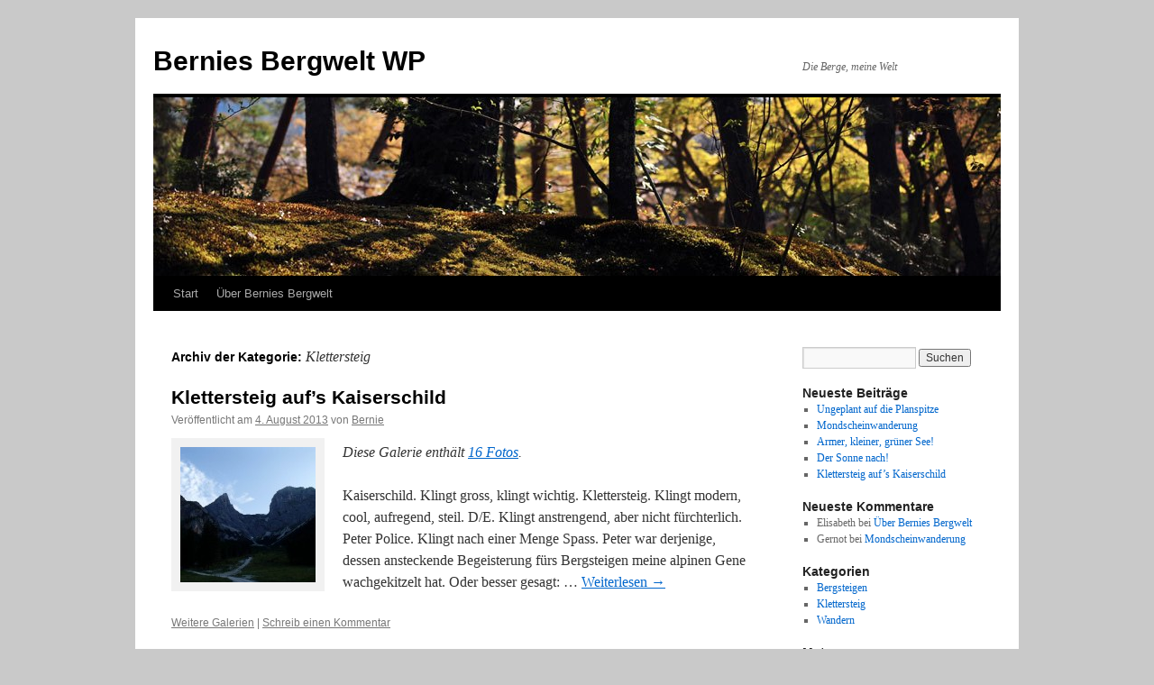

--- FILE ---
content_type: text/html; charset=UTF-8
request_url: http://www.bernies-bergwelt.com/wp/category/klettersteig/
body_size: 8812
content:
<!DOCTYPE html>
<html lang="de">
<head>
<meta charset="UTF-8" />
<title>
Klettersteig | Bernies Bergwelt WP	</title>
<link rel="profile" href="https://gmpg.org/xfn/11" />
<link rel="stylesheet" type="text/css" media="all" href="http://www.bernies-bergwelt.com/wp/wp-content/themes/twentyten/style.css?ver=20251202" />
<link rel="pingback" href="http://www.bernies-bergwelt.com/wp/xmlrpc.php">
<meta name='robots' content='max-image-preview:large' />
<link rel='dns-prefetch' href='//stats.wp.com' />
<link rel='dns-prefetch' href='//v0.wordpress.com' />
<link rel="alternate" type="application/rss+xml" title="Bernies Bergwelt WP &raquo; Feed" href="http://www.bernies-bergwelt.com/wp/feed/" />
<link rel="alternate" type="application/rss+xml" title="Bernies Bergwelt WP &raquo; Kommentar-Feed" href="http://www.bernies-bergwelt.com/wp/comments/feed/" />
<link rel="alternate" type="application/rss+xml" title="Bernies Bergwelt WP &raquo; Klettersteig Kategorie-Feed" href="http://www.bernies-bergwelt.com/wp/category/klettersteig/feed/" />
<style id='wp-img-auto-sizes-contain-inline-css' type='text/css'>
img:is([sizes=auto i],[sizes^="auto," i]){contain-intrinsic-size:3000px 1500px}
/*# sourceURL=wp-img-auto-sizes-contain-inline-css */
</style>
<style id='wp-emoji-styles-inline-css' type='text/css'>

	img.wp-smiley, img.emoji {
		display: inline !important;
		border: none !important;
		box-shadow: none !important;
		height: 1em !important;
		width: 1em !important;
		margin: 0 0.07em !important;
		vertical-align: -0.1em !important;
		background: none !important;
		padding: 0 !important;
	}
/*# sourceURL=wp-emoji-styles-inline-css */
</style>
<style id='wp-block-library-inline-css' type='text/css'>
:root{--wp-block-synced-color:#7a00df;--wp-block-synced-color--rgb:122,0,223;--wp-bound-block-color:var(--wp-block-synced-color);--wp-editor-canvas-background:#ddd;--wp-admin-theme-color:#007cba;--wp-admin-theme-color--rgb:0,124,186;--wp-admin-theme-color-darker-10:#006ba1;--wp-admin-theme-color-darker-10--rgb:0,107,160.5;--wp-admin-theme-color-darker-20:#005a87;--wp-admin-theme-color-darker-20--rgb:0,90,135;--wp-admin-border-width-focus:2px}@media (min-resolution:192dpi){:root{--wp-admin-border-width-focus:1.5px}}.wp-element-button{cursor:pointer}:root .has-very-light-gray-background-color{background-color:#eee}:root .has-very-dark-gray-background-color{background-color:#313131}:root .has-very-light-gray-color{color:#eee}:root .has-very-dark-gray-color{color:#313131}:root .has-vivid-green-cyan-to-vivid-cyan-blue-gradient-background{background:linear-gradient(135deg,#00d084,#0693e3)}:root .has-purple-crush-gradient-background{background:linear-gradient(135deg,#34e2e4,#4721fb 50%,#ab1dfe)}:root .has-hazy-dawn-gradient-background{background:linear-gradient(135deg,#faaca8,#dad0ec)}:root .has-subdued-olive-gradient-background{background:linear-gradient(135deg,#fafae1,#67a671)}:root .has-atomic-cream-gradient-background{background:linear-gradient(135deg,#fdd79a,#004a59)}:root .has-nightshade-gradient-background{background:linear-gradient(135deg,#330968,#31cdcf)}:root .has-midnight-gradient-background{background:linear-gradient(135deg,#020381,#2874fc)}:root{--wp--preset--font-size--normal:16px;--wp--preset--font-size--huge:42px}.has-regular-font-size{font-size:1em}.has-larger-font-size{font-size:2.625em}.has-normal-font-size{font-size:var(--wp--preset--font-size--normal)}.has-huge-font-size{font-size:var(--wp--preset--font-size--huge)}.has-text-align-center{text-align:center}.has-text-align-left{text-align:left}.has-text-align-right{text-align:right}.has-fit-text{white-space:nowrap!important}#end-resizable-editor-section{display:none}.aligncenter{clear:both}.items-justified-left{justify-content:flex-start}.items-justified-center{justify-content:center}.items-justified-right{justify-content:flex-end}.items-justified-space-between{justify-content:space-between}.screen-reader-text{border:0;clip-path:inset(50%);height:1px;margin:-1px;overflow:hidden;padding:0;position:absolute;width:1px;word-wrap:normal!important}.screen-reader-text:focus{background-color:#ddd;clip-path:none;color:#444;display:block;font-size:1em;height:auto;left:5px;line-height:normal;padding:15px 23px 14px;text-decoration:none;top:5px;width:auto;z-index:100000}html :where(.has-border-color){border-style:solid}html :where([style*=border-top-color]){border-top-style:solid}html :where([style*=border-right-color]){border-right-style:solid}html :where([style*=border-bottom-color]){border-bottom-style:solid}html :where([style*=border-left-color]){border-left-style:solid}html :where([style*=border-width]){border-style:solid}html :where([style*=border-top-width]){border-top-style:solid}html :where([style*=border-right-width]){border-right-style:solid}html :where([style*=border-bottom-width]){border-bottom-style:solid}html :where([style*=border-left-width]){border-left-style:solid}html :where(img[class*=wp-image-]){height:auto;max-width:100%}:where(figure){margin:0 0 1em}html :where(.is-position-sticky){--wp-admin--admin-bar--position-offset:var(--wp-admin--admin-bar--height,0px)}@media screen and (max-width:600px){html :where(.is-position-sticky){--wp-admin--admin-bar--position-offset:0px}}

/*# sourceURL=wp-block-library-inline-css */
</style><style id='global-styles-inline-css' type='text/css'>
:root{--wp--preset--aspect-ratio--square: 1;--wp--preset--aspect-ratio--4-3: 4/3;--wp--preset--aspect-ratio--3-4: 3/4;--wp--preset--aspect-ratio--3-2: 3/2;--wp--preset--aspect-ratio--2-3: 2/3;--wp--preset--aspect-ratio--16-9: 16/9;--wp--preset--aspect-ratio--9-16: 9/16;--wp--preset--color--black: #000;--wp--preset--color--cyan-bluish-gray: #abb8c3;--wp--preset--color--white: #fff;--wp--preset--color--pale-pink: #f78da7;--wp--preset--color--vivid-red: #cf2e2e;--wp--preset--color--luminous-vivid-orange: #ff6900;--wp--preset--color--luminous-vivid-amber: #fcb900;--wp--preset--color--light-green-cyan: #7bdcb5;--wp--preset--color--vivid-green-cyan: #00d084;--wp--preset--color--pale-cyan-blue: #8ed1fc;--wp--preset--color--vivid-cyan-blue: #0693e3;--wp--preset--color--vivid-purple: #9b51e0;--wp--preset--color--blue: #0066cc;--wp--preset--color--medium-gray: #666;--wp--preset--color--light-gray: #f1f1f1;--wp--preset--gradient--vivid-cyan-blue-to-vivid-purple: linear-gradient(135deg,rgb(6,147,227) 0%,rgb(155,81,224) 100%);--wp--preset--gradient--light-green-cyan-to-vivid-green-cyan: linear-gradient(135deg,rgb(122,220,180) 0%,rgb(0,208,130) 100%);--wp--preset--gradient--luminous-vivid-amber-to-luminous-vivid-orange: linear-gradient(135deg,rgb(252,185,0) 0%,rgb(255,105,0) 100%);--wp--preset--gradient--luminous-vivid-orange-to-vivid-red: linear-gradient(135deg,rgb(255,105,0) 0%,rgb(207,46,46) 100%);--wp--preset--gradient--very-light-gray-to-cyan-bluish-gray: linear-gradient(135deg,rgb(238,238,238) 0%,rgb(169,184,195) 100%);--wp--preset--gradient--cool-to-warm-spectrum: linear-gradient(135deg,rgb(74,234,220) 0%,rgb(151,120,209) 20%,rgb(207,42,186) 40%,rgb(238,44,130) 60%,rgb(251,105,98) 80%,rgb(254,248,76) 100%);--wp--preset--gradient--blush-light-purple: linear-gradient(135deg,rgb(255,206,236) 0%,rgb(152,150,240) 100%);--wp--preset--gradient--blush-bordeaux: linear-gradient(135deg,rgb(254,205,165) 0%,rgb(254,45,45) 50%,rgb(107,0,62) 100%);--wp--preset--gradient--luminous-dusk: linear-gradient(135deg,rgb(255,203,112) 0%,rgb(199,81,192) 50%,rgb(65,88,208) 100%);--wp--preset--gradient--pale-ocean: linear-gradient(135deg,rgb(255,245,203) 0%,rgb(182,227,212) 50%,rgb(51,167,181) 100%);--wp--preset--gradient--electric-grass: linear-gradient(135deg,rgb(202,248,128) 0%,rgb(113,206,126) 100%);--wp--preset--gradient--midnight: linear-gradient(135deg,rgb(2,3,129) 0%,rgb(40,116,252) 100%);--wp--preset--font-size--small: 13px;--wp--preset--font-size--medium: 20px;--wp--preset--font-size--large: 36px;--wp--preset--font-size--x-large: 42px;--wp--preset--spacing--20: 0.44rem;--wp--preset--spacing--30: 0.67rem;--wp--preset--spacing--40: 1rem;--wp--preset--spacing--50: 1.5rem;--wp--preset--spacing--60: 2.25rem;--wp--preset--spacing--70: 3.38rem;--wp--preset--spacing--80: 5.06rem;--wp--preset--shadow--natural: 6px 6px 9px rgba(0, 0, 0, 0.2);--wp--preset--shadow--deep: 12px 12px 50px rgba(0, 0, 0, 0.4);--wp--preset--shadow--sharp: 6px 6px 0px rgba(0, 0, 0, 0.2);--wp--preset--shadow--outlined: 6px 6px 0px -3px rgb(255, 255, 255), 6px 6px rgb(0, 0, 0);--wp--preset--shadow--crisp: 6px 6px 0px rgb(0, 0, 0);}:where(.is-layout-flex){gap: 0.5em;}:where(.is-layout-grid){gap: 0.5em;}body .is-layout-flex{display: flex;}.is-layout-flex{flex-wrap: wrap;align-items: center;}.is-layout-flex > :is(*, div){margin: 0;}body .is-layout-grid{display: grid;}.is-layout-grid > :is(*, div){margin: 0;}:where(.wp-block-columns.is-layout-flex){gap: 2em;}:where(.wp-block-columns.is-layout-grid){gap: 2em;}:where(.wp-block-post-template.is-layout-flex){gap: 1.25em;}:where(.wp-block-post-template.is-layout-grid){gap: 1.25em;}.has-black-color{color: var(--wp--preset--color--black) !important;}.has-cyan-bluish-gray-color{color: var(--wp--preset--color--cyan-bluish-gray) !important;}.has-white-color{color: var(--wp--preset--color--white) !important;}.has-pale-pink-color{color: var(--wp--preset--color--pale-pink) !important;}.has-vivid-red-color{color: var(--wp--preset--color--vivid-red) !important;}.has-luminous-vivid-orange-color{color: var(--wp--preset--color--luminous-vivid-orange) !important;}.has-luminous-vivid-amber-color{color: var(--wp--preset--color--luminous-vivid-amber) !important;}.has-light-green-cyan-color{color: var(--wp--preset--color--light-green-cyan) !important;}.has-vivid-green-cyan-color{color: var(--wp--preset--color--vivid-green-cyan) !important;}.has-pale-cyan-blue-color{color: var(--wp--preset--color--pale-cyan-blue) !important;}.has-vivid-cyan-blue-color{color: var(--wp--preset--color--vivid-cyan-blue) !important;}.has-vivid-purple-color{color: var(--wp--preset--color--vivid-purple) !important;}.has-black-background-color{background-color: var(--wp--preset--color--black) !important;}.has-cyan-bluish-gray-background-color{background-color: var(--wp--preset--color--cyan-bluish-gray) !important;}.has-white-background-color{background-color: var(--wp--preset--color--white) !important;}.has-pale-pink-background-color{background-color: var(--wp--preset--color--pale-pink) !important;}.has-vivid-red-background-color{background-color: var(--wp--preset--color--vivid-red) !important;}.has-luminous-vivid-orange-background-color{background-color: var(--wp--preset--color--luminous-vivid-orange) !important;}.has-luminous-vivid-amber-background-color{background-color: var(--wp--preset--color--luminous-vivid-amber) !important;}.has-light-green-cyan-background-color{background-color: var(--wp--preset--color--light-green-cyan) !important;}.has-vivid-green-cyan-background-color{background-color: var(--wp--preset--color--vivid-green-cyan) !important;}.has-pale-cyan-blue-background-color{background-color: var(--wp--preset--color--pale-cyan-blue) !important;}.has-vivid-cyan-blue-background-color{background-color: var(--wp--preset--color--vivid-cyan-blue) !important;}.has-vivid-purple-background-color{background-color: var(--wp--preset--color--vivid-purple) !important;}.has-black-border-color{border-color: var(--wp--preset--color--black) !important;}.has-cyan-bluish-gray-border-color{border-color: var(--wp--preset--color--cyan-bluish-gray) !important;}.has-white-border-color{border-color: var(--wp--preset--color--white) !important;}.has-pale-pink-border-color{border-color: var(--wp--preset--color--pale-pink) !important;}.has-vivid-red-border-color{border-color: var(--wp--preset--color--vivid-red) !important;}.has-luminous-vivid-orange-border-color{border-color: var(--wp--preset--color--luminous-vivid-orange) !important;}.has-luminous-vivid-amber-border-color{border-color: var(--wp--preset--color--luminous-vivid-amber) !important;}.has-light-green-cyan-border-color{border-color: var(--wp--preset--color--light-green-cyan) !important;}.has-vivid-green-cyan-border-color{border-color: var(--wp--preset--color--vivid-green-cyan) !important;}.has-pale-cyan-blue-border-color{border-color: var(--wp--preset--color--pale-cyan-blue) !important;}.has-vivid-cyan-blue-border-color{border-color: var(--wp--preset--color--vivid-cyan-blue) !important;}.has-vivid-purple-border-color{border-color: var(--wp--preset--color--vivid-purple) !important;}.has-vivid-cyan-blue-to-vivid-purple-gradient-background{background: var(--wp--preset--gradient--vivid-cyan-blue-to-vivid-purple) !important;}.has-light-green-cyan-to-vivid-green-cyan-gradient-background{background: var(--wp--preset--gradient--light-green-cyan-to-vivid-green-cyan) !important;}.has-luminous-vivid-amber-to-luminous-vivid-orange-gradient-background{background: var(--wp--preset--gradient--luminous-vivid-amber-to-luminous-vivid-orange) !important;}.has-luminous-vivid-orange-to-vivid-red-gradient-background{background: var(--wp--preset--gradient--luminous-vivid-orange-to-vivid-red) !important;}.has-very-light-gray-to-cyan-bluish-gray-gradient-background{background: var(--wp--preset--gradient--very-light-gray-to-cyan-bluish-gray) !important;}.has-cool-to-warm-spectrum-gradient-background{background: var(--wp--preset--gradient--cool-to-warm-spectrum) !important;}.has-blush-light-purple-gradient-background{background: var(--wp--preset--gradient--blush-light-purple) !important;}.has-blush-bordeaux-gradient-background{background: var(--wp--preset--gradient--blush-bordeaux) !important;}.has-luminous-dusk-gradient-background{background: var(--wp--preset--gradient--luminous-dusk) !important;}.has-pale-ocean-gradient-background{background: var(--wp--preset--gradient--pale-ocean) !important;}.has-electric-grass-gradient-background{background: var(--wp--preset--gradient--electric-grass) !important;}.has-midnight-gradient-background{background: var(--wp--preset--gradient--midnight) !important;}.has-small-font-size{font-size: var(--wp--preset--font-size--small) !important;}.has-medium-font-size{font-size: var(--wp--preset--font-size--medium) !important;}.has-large-font-size{font-size: var(--wp--preset--font-size--large) !important;}.has-x-large-font-size{font-size: var(--wp--preset--font-size--x-large) !important;}
/*# sourceURL=global-styles-inline-css */
</style>

<style id='classic-theme-styles-inline-css' type='text/css'>
/*! This file is auto-generated */
.wp-block-button__link{color:#fff;background-color:#32373c;border-radius:9999px;box-shadow:none;text-decoration:none;padding:calc(.667em + 2px) calc(1.333em + 2px);font-size:1.125em}.wp-block-file__button{background:#32373c;color:#fff;text-decoration:none}
/*# sourceURL=/wp-includes/css/classic-themes.min.css */
</style>
<link rel='stylesheet' id='twentyten-block-style-css' href='http://www.bernies-bergwelt.com/wp/wp-content/themes/twentyten/blocks.css?ver=20250220' type='text/css' media='all' />
<link rel='stylesheet' id='jetpack-subscriptions-css' href='http://www.bernies-bergwelt.com/wp/wp-content/plugins/jetpack/_inc/build/subscriptions/subscriptions.min.css?ver=15.4' type='text/css' media='all' />
<link rel='stylesheet' id='embed-google-fonts-open-sans-css' href='http://www.bernies-bergwelt.com/wp/wp-content/cache/embed-google-fonts/open-sans/_font.css?ver=1767982367' type='text/css' media='all' />
<link rel='stylesheet' id='embed-google-fonts-noto-serif-css' href='http://www.bernies-bergwelt.com/wp/wp-content/cache/embed-google-fonts/noto-serif/_font.css?ver=1767982368' type='text/css' media='all' />
<link rel="https://api.w.org/" href="http://www.bernies-bergwelt.com/wp/wp-json/" /><link rel="alternate" title="JSON" type="application/json" href="http://www.bernies-bergwelt.com/wp/wp-json/wp/v2/categories/4" /><link rel="EditURI" type="application/rsd+xml" title="RSD" href="http://www.bernies-bergwelt.com/wp/xmlrpc.php?rsd" />
<meta name="generator" content="WordPress 6.9" />
	<style>img#wpstats{display:none}</style>
		<style type="text/css" id="custom-background-css">
body.custom-background { background-color: #c9c9c9; }
</style>
	
<!-- Jetpack Open Graph Tags -->
<meta property="og:type" content="website" />
<meta property="og:title" content="Klettersteig &#8211; Bernies Bergwelt WP" />
<meta property="og:url" content="http://www.bernies-bergwelt.com/wp/category/klettersteig/" />
<meta property="og:site_name" content="Bernies Bergwelt WP" />
<meta property="og:image" content="https://s0.wp.com/i/blank.jpg" />
<meta property="og:image:width" content="200" />
<meta property="og:image:height" content="200" />
<meta property="og:image:alt" content="" />
<meta property="og:locale" content="de_DE" />

<!-- End Jetpack Open Graph Tags -->
</head>

<body class="archive category category-klettersteig category-4 custom-background wp-theme-twentyten">
<div id="wrapper" class="hfeed">
		<a href="#content" class="screen-reader-text skip-link">Zum Inhalt springen</a>
	<div id="header">
		<div id="masthead">
			<div id="branding" role="banner">
									<div id="site-title">
						<span>
							<a href="http://www.bernies-bergwelt.com/wp/" rel="home" >Bernies Bergwelt WP</a>
						</span>
					</div>
										<div id="site-description">Die Berge, meine Welt</div>
					<img src="http://www.bernies-bergwelt.com/wp/wp-content/themes/twentyten/images/headers/forestfloor.jpg" width="940" height="198" alt="Bernies Bergwelt WP" decoding="async" fetchpriority="high" />			</div><!-- #branding -->

			<div id="access" role="navigation">
				<div class="menu"><ul>
<li ><a href="http://www.bernies-bergwelt.com/wp/">Start</a></li><li class="page_item page-item-9"><a href="http://www.bernies-bergwelt.com/wp/about/">Über Bernies Bergwelt</a></li>
</ul></div>
			</div><!-- #access -->
		</div><!-- #masthead -->
	</div><!-- #header -->

	<div id="main">

		<div id="container">
			<div id="content" role="main">

				<h1 class="page-title">
				Archiv der Kategorie: <span>Klettersteig</span>				</h1>
				



	
			<div id="post-36" class="post-36 post type-post status-publish format-gallery has-post-thumbnail hentry category-bergsteigen category-klettersteig tag-bergsteigen tag-eisenerz tag-kaiserschild tag-klettersteig tag-peter post_format-post-format-gallery">
			<h2 class="entry-title"><a href="http://www.bernies-bergwelt.com/wp/2013/08/04/klettersteig-aufs-kaiserschild/" rel="bookmark">Klettersteig auf&#8217;s Kaiserschild</a></h2>

			<div class="entry-meta">
				<span class="meta-prep meta-prep-author">Veröffentlicht am</span> <a href="http://www.bernies-bergwelt.com/wp/2013/08/04/klettersteig-aufs-kaiserschild/" title="19:50" rel="bookmark"><span class="entry-date">4. August 2013</span></a> <span class="meta-sep">von</span> <span class="author vcard"><a class="url fn n" href="http://www.bernies-bergwelt.com/wp/author/admin/" title="Alle Beiträge von Bernie anzeigen">Bernie</a></span>			</div><!-- .entry-meta -->

			<div class="entry-content">
											<div class="gallery-thumb">
						<a class="size-thumbnail" href="http://www.bernies-bergwelt.com/wp/2013/08/04/klettersteig-aufs-kaiserschild/"><img width="150" height="150" src="http://www.bernies-bergwelt.com/wp/wp-content/uploads/2013/08/P8040113-150x150.jpg" class="attachment-thumbnail size-thumbnail" alt="" decoding="async" loading="lazy" /></a>
					</div><!-- .gallery-thumb -->
					<p><em>
					Diese Galerie enthält <a href="http://www.bernies-bergwelt.com/wp/2013/08/04/klettersteig-aufs-kaiserschild/" title="Permalink zu Klettersteig auf&#8217;s Kaiserschild" rel="bookmark">16 Fotos</a>.							</em></p>
										<p>Kaiserschild. Klingt gross, klingt wichtig. Klettersteig. Klingt modern, cool, aufregend, steil. D/E. Klingt anstrengend, aber nicht fürchterlich. Peter Police. Klingt nach einer Menge Spass. Peter war derjenige, dessen ansteckende Begeisterung fürs Bergsteigen meine alpinen Gene wachgekitzelt hat. Oder besser gesagt: &hellip; <a href="http://www.bernies-bergwelt.com/wp/2013/08/04/klettersteig-aufs-kaiserschild/">Weiterlesen <span class="meta-nav">&rarr;</span></a></p>
			</div><!-- .entry-content -->

			<div class="entry-utility">
							<a href="http://www.bernies-bergwelt.com/wp/type/gallery/" title="Galerien anzeigen">Weitere Galerien</a>
				<span class="meta-sep">|</span>
							<span class="comments-link"><a href="http://www.bernies-bergwelt.com/wp/2013/08/04/klettersteig-aufs-kaiserschild/#respond">Schreib einen Kommentar</a></span>
							</div><!-- .entry-utility -->
		</div><!-- #post-36 -->

		
	


			</div><!-- #content -->
		</div><!-- #container -->


		<div id="primary" class="widget-area" role="complementary">
			<ul class="xoxo">

<li id="search-2" class="widget-container widget_search"><form role="search" method="get" id="searchform" class="searchform" action="http://www.bernies-bergwelt.com/wp/">
				<div>
					<label class="screen-reader-text" for="s">Suche nach:</label>
					<input type="text" value="" name="s" id="s" />
					<input type="submit" id="searchsubmit" value="Suchen" />
				</div>
			</form></li>
		<li id="recent-posts-2" class="widget-container widget_recent_entries">
		<h3 class="widget-title">Neueste Beiträge</h3>
		<ul>
											<li>
					<a href="http://www.bernies-bergwelt.com/wp/2013/08/23/ungeplant-auf-die-planspitze/">Ungeplant auf die Planspitze</a>
									</li>
											<li>
					<a href="http://www.bernies-bergwelt.com/wp/2013/08/22/mondscheinwanderung/">Mondscheinwanderung</a>
									</li>
											<li>
					<a href="http://www.bernies-bergwelt.com/wp/2013/08/18/armer-kleiner-gruener-see/">Armer, kleiner, grüner See!</a>
									</li>
											<li>
					<a href="http://www.bernies-bergwelt.com/wp/2013/08/16/der-sonne-nach/">Der Sonne nach!</a>
									</li>
											<li>
					<a href="http://www.bernies-bergwelt.com/wp/2013/08/04/klettersteig-aufs-kaiserschild/">Klettersteig auf&#8217;s Kaiserschild</a>
									</li>
					</ul>

		</li><li id="recent-comments-2" class="widget-container widget_recent_comments"><h3 class="widget-title">Neueste Kommentare</h3><ul id="recentcomments"><li class="recentcomments"><span class="comment-author-link">Elisabeth</span> bei <a href="http://www.bernies-bergwelt.com/wp/about/#comment-6">Über Bernies Bergwelt</a></li><li class="recentcomments"><span class="comment-author-link">Gernot</span> bei <a href="http://www.bernies-bergwelt.com/wp/2013/08/22/mondscheinwanderung/#comment-5">Mondscheinwanderung</a></li></ul></li><li id="categories-2" class="widget-container widget_categories"><h3 class="widget-title">Kategorien</h3>
			<ul>
					<li class="cat-item cat-item-3"><a href="http://www.bernies-bergwelt.com/wp/category/bergsteigen/">Bergsteigen</a>
</li>
	<li class="cat-item cat-item-4 current-cat"><a aria-current="page" href="http://www.bernies-bergwelt.com/wp/category/klettersteig/">Klettersteig</a>
</li>
	<li class="cat-item cat-item-16"><a href="http://www.bernies-bergwelt.com/wp/category/wandern/">Wandern</a>
</li>
			</ul>

			</li><li id="meta-2" class="widget-container widget_meta"><h3 class="widget-title">Meta</h3>
		<ul>
						<li><a href="http://www.bernies-bergwelt.com/wp/wp-login.php">Anmelden</a></li>
			<li><a href="http://www.bernies-bergwelt.com/wp/feed/">Feed der Einträge</a></li>
			<li><a href="http://www.bernies-bergwelt.com/wp/comments/feed/">Kommentar-Feed</a></li>

			<li><a href="https://de.wordpress.org/">WordPress.org</a></li>
		</ul>

		</li><li id="blog_subscription-2" class="widget-container widget_blog_subscription jetpack_subscription_widget"><h3 class="widget-title">Blog via E-Mail abonnieren</h3>
			<div class="wp-block-jetpack-subscriptions__container">
			<form action="#" method="post" accept-charset="utf-8" id="subscribe-blog-blog_subscription-2"
				data-blog="56168456"
				data-post_access_level="everybody" >
									<div id="subscribe-text"><p>Gib Deine E-Mail-Adresse an, um diesen Blog zu abonnieren und Benachrichtigungen über neue Beiträge via E-Mail zu erhalten.</p>
</div>
										<p id="subscribe-email">
						<label id="jetpack-subscribe-label"
							class="screen-reader-text"
							for="subscribe-field-blog_subscription-2">
							E-Mail-Adresse						</label>
						<input type="email" name="email" autocomplete="email" required="required"
																					value=""
							id="subscribe-field-blog_subscription-2"
							placeholder="E-Mail-Adresse"
						/>
					</p>

					<p id="subscribe-submit"
											>
						<input type="hidden" name="action" value="subscribe"/>
						<input type="hidden" name="source" value="http://www.bernies-bergwelt.com/wp/category/klettersteig/"/>
						<input type="hidden" name="sub-type" value="widget"/>
						<input type="hidden" name="redirect_fragment" value="subscribe-blog-blog_subscription-2"/>
						<input type="hidden" id="_wpnonce" name="_wpnonce" value="427d883f45" /><input type="hidden" name="_wp_http_referer" value="/wp/category/klettersteig/" />						<button type="submit"
															class="wp-block-button__link"
																					name="jetpack_subscriptions_widget"
						>
							Abonnieren						</button>
					</p>
							</form>
							<div class="wp-block-jetpack-subscriptions__subscount">
					Schließe dich 4 anderen Abonnenten an				</div>
						</div>
			
</li>			</ul>
		</div><!-- #primary .widget-area -->


		<div id="secondary" class="widget-area" role="complementary">
			<ul class="xoxo">
				<li id="tag_cloud-2" class="widget-container widget_tag_cloud"><h3 class="widget-title">Cloud</h3><div class="tagcloud"><ul class='wp-tag-cloud' role='list'>
	<li><a href="http://www.bernies-bergwelt.com/wp/tag/bergsteigen/" class="tag-cloud-link tag-link-37 tag-link-position-1" style="font-size: 22pt;" aria-label="Bergsteigen (3 Einträge)">Bergsteigen</a></li>
	<li><a href="http://www.bernies-bergwelt.com/wp/tag/eisenerz/" class="tag-cloud-link tag-link-11 tag-link-position-2" style="font-size: 16.4pt;" aria-label="Eisenerz (2 Einträge)">Eisenerz</a></li>
	<li><a href="http://www.bernies-bergwelt.com/wp/tag/eisenerzer-reichenstein/" class="tag-cloud-link tag-link-12 tag-link-position-3" style="font-size: 8pt;" aria-label="Eisenerzer Reichenstein (1 Eintrag)">Eisenerzer Reichenstein</a></li>
	<li><a href="http://www.bernies-bergwelt.com/wp/tag/fuss-der-leber/" class="tag-cloud-link tag-link-29 tag-link-position-4" style="font-size: 8pt;" aria-label="Fuss der Leber (1 Eintrag)">Fuss der Leber</a></li>
	<li><a href="http://www.bernies-bergwelt.com/wp/tag/gesaeuse/" class="tag-cloud-link tag-link-34 tag-link-position-5" style="font-size: 8pt;" aria-label="Gesäuse (1 Eintrag)">Gesäuse</a></li>
	<li><a href="http://www.bernies-bergwelt.com/wp/tag/graz/" class="tag-cloud-link tag-link-27 tag-link-position-6" style="font-size: 8pt;" aria-label="Graz (1 Eintrag)">Graz</a></li>
	<li><a href="http://www.bernies-bergwelt.com/wp/tag/gruener-see/" class="tag-cloud-link tag-link-17 tag-link-position-7" style="font-size: 8pt;" aria-label="Grüner See (1 Eintrag)">Grüner See</a></li>
	<li><a href="http://www.bernies-bergwelt.com/wp/tag/haindlkar/" class="tag-cloud-link tag-link-33 tag-link-position-8" style="font-size: 8pt;" aria-label="Haindlkar (1 Eintrag)">Haindlkar</a></li>
	<li><a href="http://www.bernies-bergwelt.com/wp/tag/hochlantsch/" class="tag-cloud-link tag-link-19 tag-link-position-9" style="font-size: 8pt;" aria-label="Hochlantsch (1 Eintrag)">Hochlantsch</a></li>
	<li><a href="http://www.bernies-bergwelt.com/wp/tag/kaiserschild/" class="tag-cloud-link tag-link-9 tag-link-position-10" style="font-size: 8pt;" aria-label="Kaiserschild (1 Eintrag)">Kaiserschild</a></li>
	<li><a href="http://www.bernies-bergwelt.com/wp/tag/klettersteig/" class="tag-cloud-link tag-link-38 tag-link-position-11" style="font-size: 8pt;" aria-label="Klettersteig (1 Eintrag)">Klettersteig</a></li>
	<li><a href="http://www.bernies-bergwelt.com/wp/tag/peter/" class="tag-cloud-link tag-link-10 tag-link-position-12" style="font-size: 8pt;" aria-label="Peter (1 Eintrag)">Peter</a></li>
	<li><a href="http://www.bernies-bergwelt.com/wp/tag/peternpfad/" class="tag-cloud-link tag-link-32 tag-link-position-13" style="font-size: 8pt;" aria-label="Peternpfad (1 Eintrag)">Peternpfad</a></li>
	<li><a href="http://www.bernies-bergwelt.com/wp/tag/planspitze/" class="tag-cloud-link tag-link-31 tag-link-position-14" style="font-size: 8pt;" aria-label="Planspitze (1 Eintrag)">Planspitze</a></li>
	<li><a href="http://www.bernies-bergwelt.com/wp/tag/praebichl/" class="tag-cloud-link tag-link-13 tag-link-position-15" style="font-size: 8pt;" aria-label="Präbichl (1 Eintrag)">Präbichl</a></li>
	<li><a href="http://www.bernies-bergwelt.com/wp/tag/schoeckl/" class="tag-cloud-link tag-link-24 tag-link-position-16" style="font-size: 8pt;" aria-label="Schöckl (1 Eintrag)">Schöckl</a></li>
	<li><a href="http://www.bernies-bergwelt.com/wp/tag/solo/" class="tag-cloud-link tag-link-14 tag-link-position-17" style="font-size: 8pt;" aria-label="Solo (1 Eintrag)">Solo</a></li>
	<li><a href="http://www.bernies-bergwelt.com/wp/tag/sonnenaufgang/" class="tag-cloud-link tag-link-20 tag-link-position-18" style="font-size: 8pt;" aria-label="Sonnenaufgang (1 Eintrag)">Sonnenaufgang</a></li>
	<li><a href="http://www.bernies-bergwelt.com/wp/tag/sonnenuntergang/" class="tag-cloud-link tag-link-21 tag-link-position-19" style="font-size: 8pt;" aria-label="Sonnenuntergang (1 Eintrag)">Sonnenuntergang</a></li>
	<li><a href="http://www.bernies-bergwelt.com/wp/tag/steingraben/" class="tag-cloud-link tag-link-28 tag-link-position-20" style="font-size: 8pt;" aria-label="Steingraben (1 Eintrag)">Steingraben</a></li>
	<li><a href="http://www.bernies-bergwelt.com/wp/tag/steirischer-jokl/" class="tag-cloud-link tag-link-22 tag-link-position-21" style="font-size: 8pt;" aria-label="Steirischer Jokl (1 Eintrag)">Steirischer Jokl</a></li>
	<li><a href="http://www.bernies-bergwelt.com/wp/tag/stubenberghaus/" class="tag-cloud-link tag-link-26 tag-link-position-22" style="font-size: 8pt;" aria-label="Stubenberghaus (1 Eintrag)">Stubenberghaus</a></li>
	<li><a href="http://www.bernies-bergwelt.com/wp/tag/tragoess/" class="tag-cloud-link tag-link-18 tag-link-position-23" style="font-size: 8pt;" aria-label="Tragöss (1 Eintrag)">Tragöss</a></li>
	<li><a href="http://www.bernies-bergwelt.com/wp/tag/vollmond/" class="tag-cloud-link tag-link-25 tag-link-position-24" style="font-size: 8pt;" aria-label="Vollmond (1 Eintrag)">Vollmond</a></li>
	<li><a href="http://www.bernies-bergwelt.com/wp/tag/wasserfallweg/" class="tag-cloud-link tag-link-35 tag-link-position-25" style="font-size: 8pt;" aria-label="Wasserfallweg (1 Eintrag)">Wasserfallweg</a></li>
	<li><a href="http://www.bernies-bergwelt.com/wp/tag/xeis/" class="tag-cloud-link tag-link-30 tag-link-position-26" style="font-size: 8pt;" aria-label="Xeis (1 Eintrag)">Xeis</a></li>
	<li><a href="http://www.bernies-bergwelt.com/wp/tag/uebernachtung/" class="tag-cloud-link tag-link-23 tag-link-position-27" style="font-size: 8pt;" aria-label="Übernachtung (1 Eintrag)">Übernachtung</a></li>
</ul>
</div>
</li>			</ul>
		</div><!-- #secondary .widget-area -->

	</div><!-- #main -->

	<div id="footer" role="contentinfo">
		<div id="colophon">



			<div id="site-info">
				<a href="http://www.bernies-bergwelt.com/wp/" rel="home">
					Bernies Bergwelt WP				</a>
							</div><!-- #site-info -->

			<div id="site-generator">
								<a href="https://de.wordpress.org/" class="imprint" title="Eine semantische, persönliche Publikationsplattform">
					Mit Stolz präsentiert von WordPress.				</a>
			</div><!-- #site-generator -->

		</div><!-- #colophon -->
	</div><!-- #footer -->

</div><!-- #wrapper -->

<script type="speculationrules">
{"prefetch":[{"source":"document","where":{"and":[{"href_matches":"/wp/*"},{"not":{"href_matches":["/wp/wp-*.php","/wp/wp-admin/*","/wp/wp-content/uploads/*","/wp/wp-content/*","/wp/wp-content/plugins/*","/wp/wp-content/themes/twentyten/*","/wp/*\\?(.+)"]}},{"not":{"selector_matches":"a[rel~=\"nofollow\"]"}},{"not":{"selector_matches":".no-prefetch, .no-prefetch a"}}]},"eagerness":"conservative"}]}
</script>
<script type="text/javascript" id="jetpack-stats-js-before">
/* <![CDATA[ */
_stq = window._stq || [];
_stq.push([ "view", {"v":"ext","blog":"56168456","post":"0","tz":"1","srv":"www.bernies-bergwelt.com","arch_cat":"klettersteig","arch_results":"1","j":"1:15.4"} ]);
_stq.push([ "clickTrackerInit", "56168456", "0" ]);
//# sourceURL=jetpack-stats-js-before
/* ]]> */
</script>
<script type="text/javascript" src="https://stats.wp.com/e-202605.js" id="jetpack-stats-js" defer="defer" data-wp-strategy="defer"></script>
<script id="wp-emoji-settings" type="application/json">
{"baseUrl":"https://s.w.org/images/core/emoji/17.0.2/72x72/","ext":".png","svgUrl":"https://s.w.org/images/core/emoji/17.0.2/svg/","svgExt":".svg","source":{"concatemoji":"http://www.bernies-bergwelt.com/wp/wp-includes/js/wp-emoji-release.min.js?ver=6.9"}}
</script>
<script type="module">
/* <![CDATA[ */
/*! This file is auto-generated */
const a=JSON.parse(document.getElementById("wp-emoji-settings").textContent),o=(window._wpemojiSettings=a,"wpEmojiSettingsSupports"),s=["flag","emoji"];function i(e){try{var t={supportTests:e,timestamp:(new Date).valueOf()};sessionStorage.setItem(o,JSON.stringify(t))}catch(e){}}function c(e,t,n){e.clearRect(0,0,e.canvas.width,e.canvas.height),e.fillText(t,0,0);t=new Uint32Array(e.getImageData(0,0,e.canvas.width,e.canvas.height).data);e.clearRect(0,0,e.canvas.width,e.canvas.height),e.fillText(n,0,0);const a=new Uint32Array(e.getImageData(0,0,e.canvas.width,e.canvas.height).data);return t.every((e,t)=>e===a[t])}function p(e,t){e.clearRect(0,0,e.canvas.width,e.canvas.height),e.fillText(t,0,0);var n=e.getImageData(16,16,1,1);for(let e=0;e<n.data.length;e++)if(0!==n.data[e])return!1;return!0}function u(e,t,n,a){switch(t){case"flag":return n(e,"\ud83c\udff3\ufe0f\u200d\u26a7\ufe0f","\ud83c\udff3\ufe0f\u200b\u26a7\ufe0f")?!1:!n(e,"\ud83c\udde8\ud83c\uddf6","\ud83c\udde8\u200b\ud83c\uddf6")&&!n(e,"\ud83c\udff4\udb40\udc67\udb40\udc62\udb40\udc65\udb40\udc6e\udb40\udc67\udb40\udc7f","\ud83c\udff4\u200b\udb40\udc67\u200b\udb40\udc62\u200b\udb40\udc65\u200b\udb40\udc6e\u200b\udb40\udc67\u200b\udb40\udc7f");case"emoji":return!a(e,"\ud83e\u1fac8")}return!1}function f(e,t,n,a){let r;const o=(r="undefined"!=typeof WorkerGlobalScope&&self instanceof WorkerGlobalScope?new OffscreenCanvas(300,150):document.createElement("canvas")).getContext("2d",{willReadFrequently:!0}),s=(o.textBaseline="top",o.font="600 32px Arial",{});return e.forEach(e=>{s[e]=t(o,e,n,a)}),s}function r(e){var t=document.createElement("script");t.src=e,t.defer=!0,document.head.appendChild(t)}a.supports={everything:!0,everythingExceptFlag:!0},new Promise(t=>{let n=function(){try{var e=JSON.parse(sessionStorage.getItem(o));if("object"==typeof e&&"number"==typeof e.timestamp&&(new Date).valueOf()<e.timestamp+604800&&"object"==typeof e.supportTests)return e.supportTests}catch(e){}return null}();if(!n){if("undefined"!=typeof Worker&&"undefined"!=typeof OffscreenCanvas&&"undefined"!=typeof URL&&URL.createObjectURL&&"undefined"!=typeof Blob)try{var e="postMessage("+f.toString()+"("+[JSON.stringify(s),u.toString(),c.toString(),p.toString()].join(",")+"));",a=new Blob([e],{type:"text/javascript"});const r=new Worker(URL.createObjectURL(a),{name:"wpTestEmojiSupports"});return void(r.onmessage=e=>{i(n=e.data),r.terminate(),t(n)})}catch(e){}i(n=f(s,u,c,p))}t(n)}).then(e=>{for(const n in e)a.supports[n]=e[n],a.supports.everything=a.supports.everything&&a.supports[n],"flag"!==n&&(a.supports.everythingExceptFlag=a.supports.everythingExceptFlag&&a.supports[n]);var t;a.supports.everythingExceptFlag=a.supports.everythingExceptFlag&&!a.supports.flag,a.supports.everything||((t=a.source||{}).concatemoji?r(t.concatemoji):t.wpemoji&&t.twemoji&&(r(t.twemoji),r(t.wpemoji)))});
//# sourceURL=http://www.bernies-bergwelt.com/wp/wp-includes/js/wp-emoji-loader.min.js
/* ]]> */
</script>
</body>
</html>
